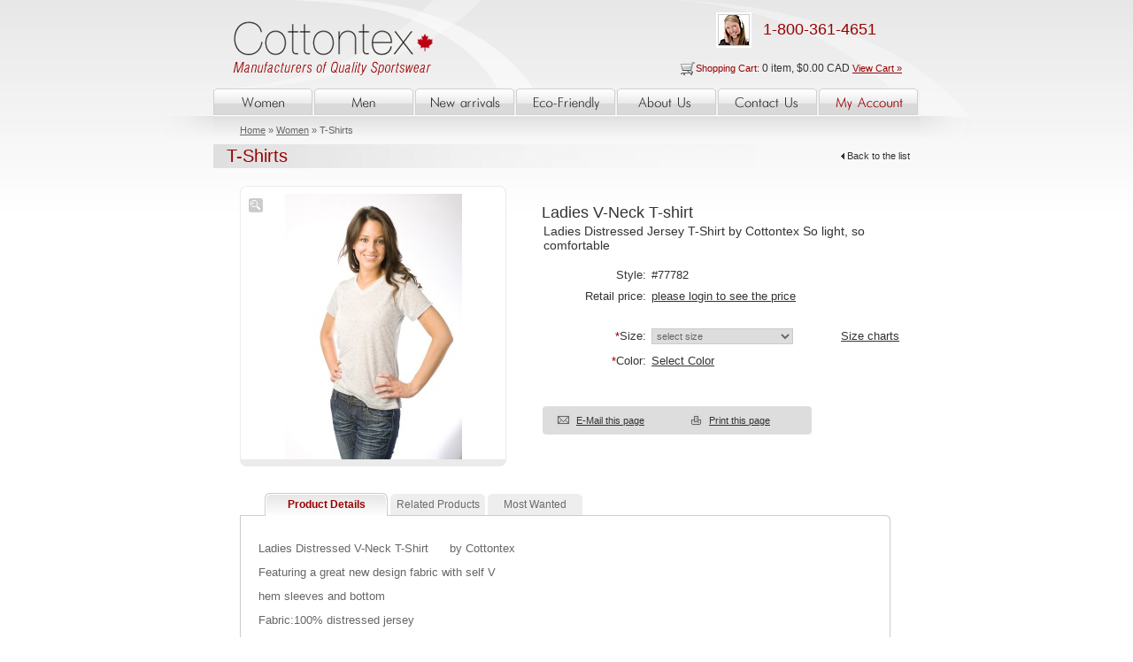

--- FILE ---
content_type: text/html; charset=UTF-8
request_url: https://cottontexcanada.com/product.php?catID=1&sctID=25&prodID=910
body_size: 4898
content:
<!DOCTYPE html PUBLIC "-//W3C//DTD XHTML 1.0 Transitional//EN" "http://www.w3.org/TR/xhtml1/DTD/xhtml1-transitional.dtd">
<html xmlns="http://www.w3.org/1999/xhtml">
<head>
<meta http-equiv="Content-Type" content="text/html; charset=iso-8859-1" />
<link rel="stylesheet" type="text/css" href="/css/main.css" title="norm text" />
<link rel="stylesheet" type="text/css" href="/css/tabcontent.css" title="norm text" />
<script type="text/javascript" src="/lib/JsHttpRequest/JsHttpRequest.js"></script>
<script type="text/javascript" src="/js/tabcontent.js"></script>
<script type="text/javascript" src="/js/main.js"></script>


<link href="/css/cloud-zoom.css" rel="stylesheet" type="text/css" />
<script type="text/JavaScript" src="/js/jquery-1.4.2.min.js"></script>
<script type="text/JavaScript" src="/js/cloud-zoom.1.0.2.js"></script>

<title>Cottontex</title>
</head>
<body>
<table border="0" align="center" cellpadding="0" cellspacing="0">
  <tr>
    <td width="67" rowspan="3" class="left_bg">&nbsp;</td>
    <td width="798"><table width="100%" border="0" cellspacing="0" cellpadding="0">
      <tr>
        <td width="738"><a href="/"><img src="/images/logo.gif" width="364" height="100" border="0"/></a></td>
        <td width="476" valign="middle" class="top_left"><table width="100%" border="0" cellspacing="0" cellpadding="0">
            <tr>
              <td><img src="/images/space.gif" width="30" height="1" /></td>
              <td><img src="/images/phone.gif" width="40" height="40" /></td>
              <td class="phone_text"> 1-800-361-4651 </td>
            </tr>
            <tr>
              <td colspan="3" valign="middle" class="shopping_cart"><table width="100%" border="0" cellspacing="0" cellpadding="0">
                <tr>
                  <td width="4%"><img src="/images/cart.gif" width="18" height="17" border="0" /></td>
                  <td width="96%" align="left"><a href="#">Shopping Cart: </a><span id='stat_cart'>0 item, $0.00 CAD </span>
				  <span class="under_line">
				  <a href="/cart/">View Cart &raquo;</a></span>
				 </td>
                </tr>
              </table></td>
            </tr>
        </table></td>
      </tr>
    </table></td>
    <td width="67" rowspan="3" class="right_bg">&nbsp;</td>
  </tr>
  <tr>
    <td><table width="100%" border="0" cellspacing="0" cellpadding="0">
      <tr>
        <td><a href="/landing.php?catID=1"><img src="/images/women.gif" width="112" height="30" border="0"/></a></td>
        <td><a href="/landing.php?catID=2"><img src="/images/men.gif" width="112" height="30" border="0"/></a></td>
        <td><a href="/landing.php?catID=4"><img src="/images/new_arrivals.gif" width="112" height="30" border="0"/></a></td>
        <td><a href="/landing.php?catID=3"><img src="/images/eco_friendly.gif" width="112" height="30" border="0"/></a></td>
        <td><a href="/info.php?textID=7"><img src="/images/about_us.gif" width="112" height="30" border="0"/></a></td>
        <td><a href="/info.php?textID=10"><img src="/images/contact_us.gif" width="112" height="30" border="0"/></a></td>
        <td><a href="/account.php"><img src="/images/my_account.gif" width="112" height="30" border="0"/></a></td>
      </tr>
    </table></td>
  </tr>

  <tr>
    <td class="table_bg"><div class="breadcrumb"><a href="/index.php">Home</a> &raquo; <a href="/landing.php?catID=1">Women</a> &raquo; T-Shirts</div>
    <table width="797" border="0" cellspacing="0" cellpadding="0">
      <tr>
        <td width="100%" rowspan="3" valign="top"><table width="100%" border="0" cellspacing="0" cellpadding="0" class="title_navig">
  <tr>
    <td width="86%" class="titles">T-Shirts</td>
    <td width="14%" class="navig"><div align="right" style="padding-right:10px;"><a href="javascript:history.back()"><img src="/images/pic_left.gif" width="4" height="7" border="0" /> Back to the list</a></div></td>
  </tr>
</table><div style="padding-left:30px;">
          <table width="100%" border="0" cellspacing="0" cellpadding="0">
            <tr>
              <td valign="top">
              
              
              <div class="tovar_big_top"><img src="/images/big_tovar_top.gif" /></div>
				<div id="bigimg"><img src="/images/bigimg.gif" border="0" style="cursor:pointer;" onClick="showMap('/includes/goimage.php?sndimageURL=/pictures/products/910.jpg&tt=1768704619');"/></div>

                  <div class="tovar_wrapper">
                      <div id="tovar_big_foto">
                                                                            <a href="/pictures/products/910.jpg" class='cloud-zoom' id='zoom1' rel="adjustX:55">
                              <img id="pic_preview" src="/includes/t.php?src=/pictures/products/910.jpg&w=234&h=300&zc=3"
                                   border="0"/></a>
                          <style>.cloud-zoom-lens {
                                  margin-left: 50px;
                              }</style>
                                                    </div>
                  </div>


                  <div id="pics_thumbs">
                      <table width="301" border="0" cellpadding="0" cellspacing="0" class="small_tovar_table">
                                                    <tr>
                              <td colspan="5"><img src="/images/big_tovar_bottom.gif" width="301" height="8"/></td>
                          </tr>
                      </table>

                  </div>

</td>
              <td width="100%" valign="top" class="tovar_content"><h2>Ladies V-Neck T-shirt</h2>
                <p>Ladies Distressed Jersey  T-Shirt          by Cottontex                                          So light, so comfortable</p>
<div class="clearline10"></div>
                <table width="100%" border="0" cellspacing="3" cellpadding="0" class="content_table_tovar">
                  <tr>
                    <td width="115px" style="padding:3px; padding-left:0px;"><div align="right">Style:</div></td>
                    <td colspan="2" >#77782</td>
				  </tr>
                  <tr>
                    <td style="padding:3px; padding-left:0px;"><div align="right">Retail price:</div></td>
                    <td colspan="2" ><a href="/login_register.php?rd=/product.php?catID=1&sctID=25&prodID=910">please login to see the price</a></td>
				  </tr>
				                    <tr>
                    <td style="padding:3px;"><img src="/images/space.gif" width="77" height="1" /></td>
                    <td colspan="2">&nbsp;</td>
                  </tr>
                  <tr>
                    <td style="padding:3px;"><div align="right"><span class="red">*</span>Size:</div></td>
                    <td>
                      <label>
                        <select name="idSize" id="idSize" class="form_selects">
						<option value="0">select size</option>
					   						<option value="26">XS</option>
												<option value="25">S</option>
												<option value="24">M</option>
												<option value="23">L</option>
												<option value="22">XL</option>
												<option value="21">2XL</option>
												<option value="20">3XL</option>
												<option value="19">4XL to 6XL</option>
						   	                    </select>				  
                        </label></td>
                    <td><a href="#" onClick="showMap2('/includes/size.php'); return false;">Size charts</a></td>
                  </tr>
                  <tr>
                    <td style="padding:3px;" valign="top"><div align="right"><span class="red">*</span>Color:</div></td>
                    <td colspan="2">
					<input type="hidden" name='idColor' id="idColor">
					<span id="btnSelectColor" onClick="
						if(document.getElementById('colors').style.display=='block')
							document.getElementById('colors').style.display='none';
						else	
							document.getElementById('colors').style.display='block';
						" style="text-decoration:underline;cursor:pointer;">Select Color</span>&nbsp;<span id="selColor"></span>
					<div id="colors" style="display:none;height:150px;width:160px;overflow-y:auto;">
					<table>
				   						<tr>
						<td>
                        						<table cellpadding="0" cellspacing="0" border="0">
						<tr height="18" style="cursor:pointer;" onmouseover="this.style.backgroundColor='#cccccc'" onmouseout="this.style.backgroundColor='#ffffff'" onClick="
							document.getElementById('idColor').value='33';
                            							document.getElementById('colors').style.display='none';
							document.getElementById('selColor').innerHTML='&nbsp;<font style=\'background:#a2a1a3; padding:0px 5px 0px 5px;font-size:10px; border:1px solid #CCCCCC;\'>&nbsp;</font> Athletic Grey';
							return false;" 							
>
						<td valign="top">&nbsp;<font style="background:#a2a1a3; padding:0px 5px 0px 5px; font-size:10px; border:1px solid #CCCCCC;">&nbsp;</font></td>
						<td>&nbsp;Athletic Grey</td>
						</tr>
						</table>
						</td>
						</tr>
											<tr>
						<td>
                        						<table cellpadding="0" cellspacing="0" border="0">
						<tr height="18" style="cursor:pointer;" onmouseover="this.style.backgroundColor='#cccccc'" onmouseout="this.style.backgroundColor='#ffffff'" onClick="
							document.getElementById('idColor').value='5';
                            							document.getElementById('colors').style.display='none';
							document.getElementById('selColor').innerHTML='&nbsp;<font style=\'background:#000000; padding:0px 5px 0px 5px;font-size:10px; border:1px solid #CCCCCC;\'>&nbsp;</font> Black';
							return false;" 							
>
						<td valign="top">&nbsp;<font style="background:#000000; padding:0px 5px 0px 5px; font-size:10px; border:1px solid #CCCCCC;">&nbsp;</font></td>
						<td>&nbsp;Black</td>
						</tr>
						</table>
						</td>
						</tr>
											<tr>
						<td>
                        						<table cellpadding="0" cellspacing="0" border="0">
						<tr height="18" style="cursor:pointer;" onmouseover="this.style.backgroundColor='#cccccc'" onmouseout="this.style.backgroundColor='#ffffff'" onClick="
							document.getElementById('idColor').value='1';
                            							document.getElementById('colors').style.display='none';
							document.getElementById('selColor').innerHTML='&nbsp;<font style=\'background:#de7837; padding:0px 5px 0px 5px;font-size:10px; border:1px solid #CCCCCC;\'>&nbsp;</font> Burnt Orange';
							return false;" 							
>
						<td valign="top">&nbsp;<font style="background:#de7837; padding:0px 5px 0px 5px; font-size:10px; border:1px solid #CCCCCC;">&nbsp;</font></td>
						<td>&nbsp;Burnt Orange</td>
						</tr>
						</table>
						</td>
						</tr>
											<tr>
						<td>
                        						<table cellpadding="0" cellspacing="0" border="0">
						<tr height="18" style="cursor:pointer;" onmouseover="this.style.backgroundColor='#cccccc'" onmouseout="this.style.backgroundColor='#ffffff'" onClick="
							document.getElementById('idColor').value='29';
                            							document.getElementById('colors').style.display='none';
							document.getElementById('selColor').innerHTML='&nbsp;<font style=\'background:#a18a55; padding:0px 5px 0px 5px;font-size:10px; border:1px solid #CCCCCC;\'>&nbsp;</font> Camel';
							return false;" 							
>
						<td valign="top">&nbsp;<font style="background:#a18a55; padding:0px 5px 0px 5px; font-size:10px; border:1px solid #CCCCCC;">&nbsp;</font></td>
						<td>&nbsp;Camel</td>
						</tr>
						</table>
						</td>
						</tr>
											<tr>
						<td>
                        						<table cellpadding="0" cellspacing="0" border="0">
						<tr height="18" style="cursor:pointer;" onmouseover="this.style.backgroundColor='#cccccc'" onmouseout="this.style.backgroundColor='#ffffff'" onClick="
							document.getElementById('idColor').value='18';
                            							document.getElementById('colors').style.display='none';
							document.getElementById('selColor').innerHTML='&nbsp;<font style=\'background:#3e3d40; padding:0px 5px 0px 5px;font-size:10px; border:1px solid #CCCCCC;\'>&nbsp;</font> Charcoal';
							return false;" 							
>
						<td valign="top">&nbsp;<font style="background:#3e3d40; padding:0px 5px 0px 5px; font-size:10px; border:1px solid #CCCCCC;">&nbsp;</font></td>
						<td>&nbsp;Charcoal</td>
						</tr>
						</table>
						</td>
						</tr>
											<tr>
						<td>
                        						<table cellpadding="0" cellspacing="0" border="0">
						<tr height="18" style="cursor:pointer;" onmouseover="this.style.backgroundColor='#cccccc'" onmouseout="this.style.backgroundColor='#ffffff'" onClick="
							document.getElementById('idColor').value='9';
                            							document.getElementById('colors').style.display='none';
							document.getElementById('selColor').innerHTML='&nbsp;<font style=\'background:#c61f42; padding:0px 5px 0px 5px;font-size:10px; border:1px solid #CCCCCC;\'>&nbsp;</font> Cranberry';
							return false;" 							
>
						<td valign="top">&nbsp;<font style="background:#c61f42; padding:0px 5px 0px 5px; font-size:10px; border:1px solid #CCCCCC;">&nbsp;</font></td>
						<td>&nbsp;Cranberry</td>
						</tr>
						</table>
						</td>
						</tr>
											<tr>
						<td>
                        						<table cellpadding="0" cellspacing="0" border="0">
						<tr height="18" style="cursor:pointer;" onmouseover="this.style.backgroundColor='#cccccc'" onmouseout="this.style.backgroundColor='#ffffff'" onClick="
							document.getElementById('idColor').value='3';
                            							document.getElementById('colors').style.display='none';
							document.getElementById('selColor').innerHTML='&nbsp;<font style=\'background:#008000; padding:0px 5px 0px 5px;font-size:10px; border:1px solid #CCCCCC;\'>&nbsp;</font> Forest Green';
							return false;" 							
>
						<td valign="top">&nbsp;<font style="background:#008000; padding:0px 5px 0px 5px; font-size:10px; border:1px solid #CCCCCC;">&nbsp;</font></td>
						<td>&nbsp;Forest Green</td>
						</tr>
						</table>
						</td>
						</tr>
											<tr>
						<td>
                        						<table cellpadding="0" cellspacing="0" border="0">
						<tr height="18" style="cursor:pointer;" onmouseover="this.style.backgroundColor='#cccccc'" onmouseout="this.style.backgroundColor='#ffffff'" onClick="
							document.getElementById('idColor').value='48';
                            							document.getElementById('colors').style.display='none';
							document.getElementById('selColor').innerHTML='&nbsp;<font style=\'background:#d4d7d7; padding:0px 5px 0px 5px;font-size:10px; border:1px solid #CCCCCC;\'>&nbsp;</font> Grey Mix';
							return false;" 							
>
						<td valign="top">&nbsp;<font style="background:#d4d7d7; padding:0px 5px 0px 5px; font-size:10px; border:1px solid #CCCCCC;">&nbsp;</font></td>
						<td>&nbsp;Grey Mix</td>
						</tr>
						</table>
						</td>
						</tr>
											<tr>
						<td>
                        						<table cellpadding="0" cellspacing="0" border="0">
						<tr height="18" style="cursor:pointer;" onmouseover="this.style.backgroundColor='#cccccc'" onmouseout="this.style.backgroundColor='#ffffff'" onClick="
							document.getElementById('idColor').value='20';
                            							document.getElementById('colors').style.display='none';
							document.getElementById('selColor').innerHTML='&nbsp;<font style=\'background:#ff001e; padding:0px 5px 0px 5px;font-size:10px; border:1px solid #CCCCCC;\'>&nbsp;</font> Red';
							return false;" 							
>
						<td valign="top">&nbsp;<font style="background:#ff001e; padding:0px 5px 0px 5px; font-size:10px; border:1px solid #CCCCCC;">&nbsp;</font></td>
						<td>&nbsp;Red</td>
						</tr>
						</table>
						</td>
						</tr>
											<tr>
						<td>
                        						<table cellpadding="0" cellspacing="0" border="0">
						<tr height="18" style="cursor:pointer;" onmouseover="this.style.backgroundColor='#cccccc'" onmouseout="this.style.backgroundColor='#ffffff'" onClick="
							document.getElementById('idColor').value='4';
                            							document.getElementById('colors').style.display='none';
							document.getElementById('selColor').innerHTML='&nbsp;<font style=\'background:#FFFFFF; padding:0px 5px 0px 5px;font-size:10px; border:1px solid #CCCCCC;\'>&nbsp;</font> White';
							return false;" 							
>
						<td valign="top">&nbsp;<font style="background:#FFFFFF; padding:0px 5px 0px 5px; font-size:10px; border:1px solid #CCCCCC;">&nbsp;</font></td>
						<td>&nbsp;White</td>
						</tr>
						</table>
						</td>
						</tr>
										</table>
					</div>
					</td>
                  </tr>
				  					<tr><td colspan="3" id="item_in_cart">&nbsp;</td>
					</tr>
                </table>
                <p><br />
                  </p>
                <table width="72%" border="0" cellpadding="0" cellspacing="0" class="mail_print">
                  <tr>
                    <td width="9"><img src="/images/email_left.gif" width="9" /></td>
                    <td width="30"><div align="center"><a href="#"><img src="/images/mail.gif" width="19" height="15" border="0" /></a></div></td>
                    <td><a href="#" onClick="showMap('/includes/sendMail.php?prodID=910'); return false;">E-Mail this page </a></td>
                    <td width="30"><div align="center"><a href="#"><img src="/images/print.gif" width="19" height="15" border="0" /></a></div></td>
                    <td><a href="#" target="_blank" onClick="showMap1('/includes/print.php?prodID=910'); return false;">Print this page</a></td>
                    <td width="9"><img src="/images/email_right.gif" width="9" /></td>
                  </tr>
                </table>
              </td>
            </tr>
	  
          </table><table width="735" border="0" align="left" cellpadding="0" cellspacing="0" class="shadetabs" id="countrytabs">
        <tr>
          <td id="tab"><div id="shadetabs"><a id="shadetabs" href="#" rel="country1">Product Details</a></div>
		                <div id="shadetabs"><a id="shadetabs" href="#" rel="country2">Related Products</a></div>
						            <div id="shadetabs"><a id="shadetabs" href="#" rel="country4">Most Wanted</a></div></td>
        </tr>
        <tr>
          <td><div id="tabtop"><img src="/images/space.gif" width="1" height="7" /></div>
            <div style="display: none;" id="country1" class="tabscontent">
              <div id="related"><p>Ladies Distressed V-Neck T-Shirt&nbsp;&nbsp;&nbsp;&nbsp;&nbsp; by Cottontex</p>
<p>Featuring a great new design fabric with self V</p>
<p>hem sleeves and bottom</p>
<p>Fabric:100%&nbsp;distressed jersey</p>
<p>Colours: as per colour selection</p>
<p>Sizes:as per colour selection</p>
<p>&nbsp;</p></div>
            </div>
            <div style="display: none;" id="country2" class="tabscontent">
				<div id="related">
<table width="100%" border="0" align="center" cellpadding="0" cellspacing="0" class="tovar_table">
<tr valign="top">    <td>
		<table width="125" border="0" cellspacing="0" cellpadding="0" align="center">
			<tr>
				<td>
					<table width="125" border="0" cellspacing="0" cellpadding="0" >
			          <tr>
    	    		    <td><img src="/images/top_tovar.gif" width="125" height="12" /></td>
			          </tr>
        			  <tr>
			    	      <td width="125" height="125" background="/images/center_tovar.gif" class="tovar"><div align="center"><a href="product.php?catID=1&sctID=24&prodID=555"><img src="/includes/t.php?src=/pictures/products/image_180.jpg&w=123&h=125&zc=3" border="0" /></a></div></td>
			          </tr>
    	    		  <tr>
			            <td><img src="/images/bottom_tovar.gif" width="125" height="12" /></td>
        			  </tr>
	          		</table>
				</td>
			</tr>
			<tr>		
				<td>
			    	<table width="100%" border="0" cellspacing="0" cellpadding="3" class="name_product">
				        <tr>
				        	<td colspan="2"><div align="center"><a href="product.php?catID=1&sctID=24&prodID=555">Cool & Dry Scoop Neck Crop Top</a></div></td>
			    	     </tr>
				        <tr>
				          <td>
						  </td>
				          <td width="39%"></td>
				        </tr>
			      	</table>
				 </td> 
			</tr>
		</table>
    </td>
</tr></table>
			  
				</div>		
            </div>
            <div style="display: none;" id="country3" class="tabscontent">
              <div id="related">
			  
			  </div>
            </div>
            <div style="display: none;" id="country4" class="tabscontent">
              <div id="related">
<table width="100%" border="0" align="center" cellpadding="0" cellspacing="0" class="tovar_table">
<tr valign="top">    <td>
		<table width="125" border="0" cellspacing="0" cellpadding="0" align="center">
			<tr>
				<td>
					<table width="125" border="0" cellspacing="0" cellpadding="0" >
			          <tr>
    	    		    <td><img src="/images/top_tovar.gif" width="125" height="12" /></td>
			          </tr>
        			  <tr>
			    	      <td width="125" height="125" background="/images/center_tovar.gif" class="tovar"><div align="center"><a href="product.php?catID=1&sctID=25&prodID=767"><img src="/includes/t.php?src=/pictures/products/767.jpg&w=123&h=125&zc=3" border="0" /></a></div></td>
			          </tr>
    	    		  <tr>
			            <td><img src="/images/bottom_tovar.gif" width="125" height="12" /></td>
        			  </tr>
	          		</table>
				</td>
			</tr>
			<tr>		
				<td>
			    	<table width="100%" border="0" cellspacing="0" cellpadding="3" class="name_product">
				        <tr>
				        	<td colspan="2"><div align="center"><a href="product.php?catID=1&sctID=25&prodID=767">Bamboo Rib V-neck CropTop</a></div></td>
			    	     </tr>
				        <tr>
				          <td>
						  </td>
				          <td width="39%"></td>
				        </tr>
			      	</table>
				 </td> 
			</tr>
		</table>
    </td>
    <td>
		<table width="125" border="0" cellspacing="0" cellpadding="0" align="center">
			<tr>
				<td>
					<table width="125" border="0" cellspacing="0" cellpadding="0" >
			          <tr>
    	    		    <td><img src="/images/top_tovar.gif" width="125" height="12" /></td>
			          </tr>
        			  <tr>
			    	      <td width="125" height="125" background="/images/center_tovar.gif" class="tovar"><div align="center"><a href="product.php?catID=1&sctID=25&prodID=645"><img src="/includes/t.php?src=/pictures/products/645.jpg&w=123&h=125&zc=3" border="0" /></a></div></td>
			          </tr>
    	    		  <tr>
			            <td><img src="/images/bottom_tovar.gif" width="125" height="12" /></td>
        			  </tr>
	          		</table>
				</td>
			</tr>
			<tr>		
				<td>
			    	<table width="100%" border="0" cellspacing="0" cellpadding="3" class="name_product">
				        <tr>
				        	<td colspan="2"><div align="center"><a href="product.php?catID=1&sctID=25&prodID=645">Contrast Ringer T-Shirts</a></div></td>
			    	     </tr>
				        <tr>
				          <td>
						  </td>
				          <td width="39%"></td>
				        </tr>
			      	</table>
				 </td> 
			</tr>
		</table>
    </td>
    <td>
		<table width="125" border="0" cellspacing="0" cellpadding="0" align="center">
			<tr>
				<td>
					<table width="125" border="0" cellspacing="0" cellpadding="0" >
			          <tr>
    	    		    <td><img src="/images/top_tovar.gif" width="125" height="12" /></td>
			          </tr>
        			  <tr>
			    	      <td width="125" height="125" background="/images/center_tovar.gif" class="tovar"><div align="center"><a href="product.php?catID=1&sctID=25&prodID=766"><img src="/includes/t.php?src=/pictures/products/766.jpg&w=123&h=125&zc=3" border="0" /></a></div></td>
			          </tr>
    	    		  <tr>
			            <td><img src="/images/bottom_tovar.gif" width="125" height="12" /></td>
        			  </tr>
	          		</table>
				</td>
			</tr>
			<tr>		
				<td>
			    	<table width="100%" border="0" cellspacing="0" cellpadding="3" class="name_product">
				        <tr>
				        	<td colspan="2"><div align="center"><a href="product.php?catID=1&sctID=25&prodID=766">Ladies Bamboo T-Shirt</a></div></td>
			    	     </tr>
				        <tr>
				          <td>
						  </td>
				          <td width="39%"></td>
				        </tr>
			      	</table>
				 </td> 
			</tr>
		</table>
    </td>
    <td>
		<table width="125" border="0" cellspacing="0" cellpadding="0" align="center">
			<tr>
				<td>
					<table width="125" border="0" cellspacing="0" cellpadding="0" >
			          <tr>
    	    		    <td><img src="/images/top_tovar.gif" width="125" height="12" /></td>
			          </tr>
        			  <tr>
			    	      <td width="125" height="125" background="/images/center_tovar.gif" class="tovar"><div align="center"><a href="product.php?catID=1&sctID=25&prodID=797"><img src="/includes/t.php?src=/pictures/products/797.jpg&w=123&h=125&zc=3" border="0" /></a></div></td>
			          </tr>
    	    		  <tr>
			            <td><img src="/images/bottom_tovar.gif" width="125" height="12" /></td>
        			  </tr>
	          		</table>
				</td>
			</tr>
			<tr>		
				<td>
			    	<table width="100%" border="0" cellspacing="0" cellpadding="3" class="name_product">
				        <tr>
				        	<td colspan="2"><div align="center"><a href="product.php?catID=1&sctID=25&prodID=797">Ladies Distressed Jersey</a></div></td>
			    	     </tr>
				        <tr>
				          <td>
						  </td>
				          <td width="39%"></td>
				        </tr>
			      	</table>
				 </td> 
			</tr>
		</table>
    </td>
</tr><tr valign="top">    <td>
		<table width="125" border="0" cellspacing="0" cellpadding="0" align="center">
			<tr>
				<td>
					<table width="125" border="0" cellspacing="0" cellpadding="0" >
			          <tr>
    	    		    <td><img src="/images/top_tovar.gif" width="125" height="12" /></td>
			          </tr>
        			  <tr>
			    	      <td width="125" height="125" background="/images/center_tovar.gif" class="tovar"><div align="center"><a href="product.php?catID=1&sctID=25&prodID=898"><img src="/includes/t.php?src=/pictures/products/898.jpg&w=123&h=125&zc=3" border="0" /></a></div></td>
			          </tr>
    	    		  <tr>
			            <td><img src="/images/bottom_tovar.gif" width="125" height="12" /></td>
        			  </tr>
	          		</table>
				</td>
			</tr>
			<tr>		
				<td>
			    	<table width="100%" border="0" cellspacing="0" cellpadding="3" class="name_product">
				        <tr>
				        	<td colspan="2"><div align="center"><a href="product.php?catID=1&sctID=25&prodID=898">Ladies V-Neck T-Shirt</a></div></td>
			    	     </tr>
				        <tr>
				          <td>
						  </td>
				          <td width="39%"></td>
				        </tr>
			      	</table>
				 </td> 
			</tr>
		</table>
    </td>
</tr></table>
			
			  </div>
            </div><div id="tabbottom"><img src="/images/space.gif" width="1" height="10" /></div></td>
        </tr>
      </table>   </div>   
<script type="text/javascript" language="javascript">
var countries=new ddtabcontent("countrytabs")
countries.setpersist(true)
countries.setselectedClassTarget("link") //"link" or "linkparent"
countries.init()
function loadPreview(pic) {
	document.getElementById('pic_preview').src = '/includes/t.php?src='+pic+'&w=234&h=300&zc=3';
    document.getElementById('zoom1').href = pic;
    $("#zoom1").CloudZoom();
	document.getElementById('bigimg').innerHTML = '<img src="/images/bigimg.gif" border="0" style="cursor:pointer;" onclick="showMap(\'/includes/goimage.php?sndimageURL='+pic+'&tt=1768704619\');"/>';
}
function loadThumbs(pic) {
	document.getElementById('prev_thumb').innerHTML = "&nbsp;";
	document.getElementById('next_thumb').innerHTML = "&nbsp;";
	JsHttpRequest.query(
		'/includes/load_thumbs.php',
		{
			'prodID':910,
			'pic':pic,
		    'cntPic':3		},
		function(result, errors) {
			 document.getElementById('pics_thumbs').innerHTML = errors;
//			 alert(errors);
		},
		true
	);
}
function showMap(sss){
	new_window = window.open(sss, "Image",
		"top=30,left=90,toolbar=no,location=no,status=no,menubar=no,scrollbars=yes,resizable=no");
	new_window.focus();
}
function showMap1(sss){
	new_window = window.open(sss, "Image",
		"top=30,left=90,toolbar=no,location=no,status=no,menubar=no, scrollbars=yes,resizable=yes");
	new_window.focus();
}
function showMap2(sss){
	new_window = window.open(sss, "Image",
		"top=30,left=90,toolbar=no,height=400,width=800,location=no,status=no,menubar=no, scrollbars=yes,resizable=yes");
	new_window.focus();
}

</script></td>
      </tr>
    </table></td>
  </tr>
</table>
<script language="javascript" type="text/javascript">
function searchSubscriber(content, nn) {
	alert(content);
	if(content){
	}
}
	
	function checkFieldSubs(_obj) {
		var ref;
		var msg;
		var re = /^\w+([\.-]?\w+)*@\w+([\.-]?\w+)*(\.[a-zA-Z]{2,3})+$/;
		ref = true;
		//alert(_obj);
		msg = "Next field(s) required:\n";
		if (!re.test(_obj.email.value)) {
			msg+=" - Email is wrong\n";
			ref=false;
		}
		if (ref)
		{
			JsHttpRequest.query(
			'/includes/subscribe.php',
			{ 
				'email':_obj.email.value 
			},
		function(result, errors) { 
			alert(errors);
		},
		true
	);
		
		}	
		else {
			alert(msg);
			return false;
		}
	}

	function emptySearch(searchfield) 
	{
		if (searchfield.value == "Type your email")
		{
			searchfield.value = "";
		}
	}

	function typeSearch(searchfield) 
	{
		if (searchfield.name == "email" && searchfield.value == "") 
		{
			searchfield.value = "Type your email";
		}
	}
</script>
<table width="800" border="0" cellspacing="0" cellpadding="0" align="center" class="bottom_table">
          <tr>
            <td width="6"><img src="/images/bottom_left.gif" width="6" height="99" /></td>
            <td width="234" class="bottom">
			<form action="" method="post" name="fMail">
			<table width="200" border="0" cellspacing="0" cellpadding="0" class="newsletter">
              <tr>
                <td width="8"><img src="/images/newslet_left.gif" height="75" /></td>
                <td width="57%" valign="top" class="newsletter_top">Newsletter Signup
                        <input name="email" type="text"  class="form" value="Type your email" maxlength="50" onFocus="emptySearch(this);" onBlur="typeSearch(this);" />
                </td>
                <td width="100%" valign="top" class="newsletter_tops"><br />
				<input name="image" type="image" src="/images/sign_up.gif" border="0" onClick="checkFieldSubs(this.form); return false;"/>
				</td>
                <td width="8"><img src="/images/newslet_right.gif" height="75" /></td>
              </tr>
            </table>
			</form>
			</td>
            <td width="182" class="bottom"> <a href="/info.php?textID=7">&bull; About Cottontex</a><br />
              <a href="/info.php?textID=2">&bull; Customer Service</a><br />
              <a href="/history.php">&bull; ORDER STATUS</a></td>
            <td width="201" class="bottom"><a href="/info.php?textID=1">&bull; International Orders</a><br />
              <a href="/info.php?textID=3">&bull; Shipping &amp; Returns</a><br />
              <a href="/info.php?textID=6">&bull; Privacy Policy</a></td>
            <td width="171" class="bottom"><div align="center"><img src="/images/cottontex.gif" width="171" height="84" /></div></td>
            <td width="6"><img src="/images/bottom_right.gif" width="6" height="99" /></td>
          </tr>
        </table><table width="760" border="0" align="center" cellpadding="0" cellspacing="0" class="footer">
  <tr>
    <td width="358">&copy; 2026 Cottontex</td>
    <td width="168" valign="top"><img src="/images/ppc.jpg" border="0" width="168" height="40"></td>
    <td width="295" valign="top" align="right"><img src="/images/visa.jpg" border="0" width="89" height="44"></td>
  </tr>
</table>
<script defer src="https://static.cloudflareinsights.com/beacon.min.js/vcd15cbe7772f49c399c6a5babf22c1241717689176015" integrity="sha512-ZpsOmlRQV6y907TI0dKBHq9Md29nnaEIPlkf84rnaERnq6zvWvPUqr2ft8M1aS28oN72PdrCzSjY4U6VaAw1EQ==" data-cf-beacon='{"version":"2024.11.0","token":"c0371ef9ee354d7f824e2afa289d49ef","r":1,"server_timing":{"name":{"cfCacheStatus":true,"cfEdge":true,"cfExtPri":true,"cfL4":true,"cfOrigin":true,"cfSpeedBrain":true},"location_startswith":null}}' crossorigin="anonymous"></script>
</body>
</html>


--- FILE ---
content_type: text/css
request_url: https://cottontexcanada.com/css/main.css
body_size: 1355
content:
body 
{
background-image: url(/images/bg.gif);
background-repeat:repeat-x;
	margin: 0px;
	text-align: left;
	color: #999;
	font-size:13px;
	font-family:Arial, Helvetica, sans-serif;
}

 h2, h3, h4, h5, h6
{
	color: #FFF;
	font-weight: bold;
	font-family: Arial, Sans-Serif;
	margin: 0;
	padding: 0;
}
#text h1  
{
	color: #333333;
	font-weight: bold;
	font-family:Arial, Sans-Serif;
	margin: 0;
	padding: 0;
	text-align: left;
	font-size: 24px;
	margin-bottom:10px;
	margin-top:20px;
}
h2 
{
	font-size: 18px;
	color: #333;
	font-family:Arial, Helvetica, sans-serif;
	font-weight:normal;
}
h3 
{
	font-size: 120%;
	color: #000000;
}
h4 
{
	font-size: 12px;
}
h5 
{
	font-size: 100%;
}
h6 
{
	font-size: 100%;
}
a:link {
	color: #333333;
	text-decoration: underline; font-size:12px; font-family:Arial, Helvetica, sans-serif; text-decoration:underline;
}
a:hover, a:visited, a:active {
	color: #333333;
}


p{ padding:1px; margin:1px;}

.top_left{ background-image:url(/images/top_right.gif); background-position:right; background-repeat:no-repeat;}
.left_bg{ background-image:url(/images/left_top.gif); width:67px; background-repeat:no-repeat; background-position:top;}
.right_bg{ background-image:url(/images/right_top.gif); width:67px; background-repeat:no-repeat; background-position:top;}
.table_bg{ background-image:url(/images/bg_table.gif); background-repeat:repeat-x; border-top:1px solid #FFFFFF; padding-top:10px;}
.clearline{ height:3px;}
.clearline10{ height:10px;}

.banner{ padding-left:4px;}
.bottom { background-image:url(/images/botom_center.gif);}
.newsletter{ margin:10px; background-image:url(/images/newslet_center.gif); font-size:14px; font-family:Arial, Helvetica, sans-serif; color:#333333;}
.ad_cart{margin:3px; margin-bottom:0px;}
.form{ border:1px solid #CCCCCC; font-size:11px; padding:3px; margin:5px; margin-left:0px; color:#666666;}
.form_select{ border:1px solid #CCCCCC; font-size:11px; padding:1px; color:#666666;}
.form_selects{ border:1px solid #CCCCCC; font-size:11px; padding:1px; margin:5px; margin-left:0px; color:#666666; width:160px;}

.newsletter_top { padding-top:15px; padding-left:5px;}
.newsletter_tops { padding-top:20px; padding-left:5px;}
.bottom_table{ color:#666666; font-size:11px;}
.bottom_table a, .bottom_table a:hover, .bottom_table a:visited{ color:#666666; font-size:11px; text-decoration:none; padding-left:30px;}
.phone_text{ color:#990000; font-size:18px; }
.shopping_cart{ font-size:12px; color:#333333; padding-top:15px;}
.shopping_cart a{ font-size:11px; color:#990000; text-decoration:none;}
.under_line a{ text-decoration:underline;}
.under_line a:hover{ text-decoration:underline;}
.footer{ color:#666666; font-size:10px; margin-top:10px; margin-bottom:15px;}
.menu_left{ background-image:url(/images/bg_categories.gif); width:174px;}
.spring{ padding-left:7px; padding-right:4px;}
.breadcrumb{ font-size:11px; color:#666666; padding-bottom:10px; margin-left:30px;}
.breadcrumb a{ font-size:11px; color:#666666;}
.breadcrumb a:hover{ font-size:11px; color:#666666; text-decoration:none;}




#navcontainer ul
{
margin: 0; margin-left:13px;
padding: 0;
list-style-type: none;
font-family: Arial, Helvetica, sans-serif;
font-size: 14px;
}

#navcontainer li { margin: 0 0 3px 0;}

#navcontainer a
{
display: block;
padding: 4px 0px 5px 22px;
width: 134px;
background-image:url(/images/button_left.png);
background-repeat:no-repeat;
color:#333333;}

#navcontainer a:link, #navlist a:visited
{
color: #333;
text-decoration: none;
}

#navcontainer a:hover, #navactive
{
background-image:url(/images/button_left_hover.png);color: #990000; font-weight:bold;background-repeat:no-repeat;
}

.menu_left_top{ background-image:url(/images/top_categories.gif); background-repeat: repeat-x;}
.menu_left_top a{ color:#333333; font-size:12px; text-decoration:none;}
.menu_left_top a:hover{ text-decoration:underline;}


#bigimg{ position:absolute; margin-left:10px; padding-top:5px; z-index:999999;}
.featured{ width:100%; margin:15px;}
.tovar{ background-repeat: repeat-y;}
.name_product{ font-size:14px; color:#333333; font-weight:bold;}
.name_product a{ font-size:12px; color:#333333; font-weight:normal;}
.name_product a:hover{ font-size:12px; color:#333333; text-decoration:none;}
.tovar_table { margin-bottom:20px;}
.title{ font-size:20px; color:#990000; font-family:Arial, Helvetica, sans-serif; background-image:url(/images/titles.gif); margin-top:20px;    margin-left:5px; margin-bottom:15px; background-repeat: repeat-y;  padding:2px; padding-left:15px;}
.titles{ font-size:20px; color:#990000; font-family:Arial, Helvetica, sans-serif; background-image:url(/images/title.gif); margin-bottom:15px; background-repeat: repeat-y;  padding:2px; padding-left:15px;}

.navig{ font-size:11px; color:#333333; padding-left:10px;}
.navig a{font-size:11px; color:#333333; text-decoration:none;}
.navig a:hover{font-size:11px; color:#333333; text-decoration:underline;}
.navig_table{ border-bottom:1px solid #f1f1f1; margin-bottom:10px; margin-left:15px;}
.navig_table_filter{ margin-bottom:30px; margin-left:15px;}
.title_navig{ margin-bottom:20px;}
.tovar_big_top{ background-repeat:no-repeat; height:9px; width:301px;}
#tovar_big_foto{ margin:0 auto; }
.tovar_wrapper { background-image:url(/images/big_tovar_bg.gif);  text-align:center;}
.cloud-zoom {  margin:0 auto; text-align:center; }
.cloud-zoom img { margin:0 auto;}

.zoom-wrapper { width:301px; text-align:center; }
.loading { background:url(/images/loading.gif) no-repeat 140px 140px; min-height:298px; min-width:298px;}
.zoom{ background-position:top left; position:absolute; margin-left:10px;}
.small_tovar_table{ background-color:#EBEBEB; text-align:center;}
.small_tovar{ border:1px solid #DBDBDB; height:75px; width:75px; background-color:#FFFFFF; margin-top:7px; margin-left:5px; margin-right:5px;}
.tovar_content{ padding-left:40px; padding-top:20px; color:#333333; font-size:14px;}
.content_table_tovar { font-size:13px;}
.content_table_tovar a{ font-size:13px;}
.content_table_tovar a:hover{ text-decoration:none;}
.price{ color:#990000; font-size:16px; font-weight:bold;}
.small_text{ font-size:12px;}
.small_text b{ color:#990000;}
.red{ color:#990000;}
.mail_print{ background-color:#DDDDDD;}
.mail_print a{ font-size:11px;}

.my_cart{border:0; border-collapse:collapse; background:#FFFFFF;}
.my_cart td{font-size:12px; font-family:Arial, Helvetica, sans-serif; padding:7px 5px 7px 0; border-bottom:#CCCCCC 1px solid}
.my_cart .rem_tool{color:#990000; font-size:11px; text-decoration:underline; cursor:pointer}
.my_cart .title{width:210px; color:#333333;}
.my_cart .header{background:#222222; height:20px; color:#CCCCCC; white-space:nowrap;}
.my_cart .title a{color:#333}
.my_cart .price{width:120px;color:#333333;}
.my_cart .qty{width:50px; padding-left:20px;color:#333333;}
.my_cart .qty_tools{width:20px}
.my_cart .qty_tools .qty_change{color:#000; cursor:pointer;}
.my_cart .qty_loader{text-align:left; width:50px}

.order_total{border:0; border-collapse:collapse; margin-top:8px;}
.order_total td{color:#333333; font-size:12px;}
.order_total .text{height:33px; white-space:nowrap; text-align:right; width:508px}
.order_total .numbers{font-size:16px; font-weight:bold}

.cart_buttons{padding:20px; text-align:center}
.cart_buttons img{border:0;}

table.reg_table{width:100%; border:0; border-collapse:collapse;}
.left_col{text-align:right; padding-right:10px; height:25px; white-space:nowrap;color:#333333; font-family:Arial, Helvetica, sans-serif; font-size:12px;}

table.reg_table_tabs{border:0; border-collapse:collapse; margin:0; padding:0}
table.reg_table_tabs td{padding:0; vertical-align:bottom; text-align:left; border:0}

div.msg_ok{padding:2px; margin:2px 0 6px 0; color:#f60; font-size:11px; font-weight:bold; text-align:center; border:#fff 1px solid; background:#D8EDFE}
div.msg_err{padding:2px; margin:2px 0 6px 0; color:red; font-size:11px; font-weight:bold; text-align:center; border:#f00 1px solid; background:#F2F2F2}
div.msg_err1{padding:2px; margin:2px 0 6px 0; color:red; font-size:11px; text-align:left; border:#f00 1px solid; background:#F2F2F2}
.thanks {font-size:18px; #333333; padding-left:20px;}

--- FILE ---
content_type: text/css
request_url: https://cottontexcanada.com/css/tabcontent.css
body_size: 75
content:
/* ######### CSS for Shade Tabs. Remove if not using ######### */
#tab{ padding-left:25px; padding-top:30px;background-image:url(/images/tabbg.gif); background-position:bottom left; background-repeat:no-repeat;
}
#shadetabs{
font:12px Verdana;
height:26px;
float:left;
text-align: center; /*set to left, center, or right to align the menu as desired*/
}
#shadetabs a{
text-decoration: none;
color: #6A6A6A;
font-size:12px; font-family: Arial, Helvetica, sans-serif;
background: white url(/images/tab.png);
height:20px;
width:107px; padding-top:6px;
margin-left:3px;

}

#shadetabs a:visited{
}

#shadetabs a:hover{

}

#shadetabs a.selected{ /*selected main tab style */
width:139px;
background-image: url(/images/tabhover.png);
color:#990000; font-weight:bold;

}

#shadetabs a.selected:hover{ /*selected main tab style */
text-decoration: none;
color:#990000; font-weight:bold;

}


.tabscontent{
display:none; background-image:url(/images/tabc.gif); width:735px; color:#666;}
#related{ padding:10px;}
#related p{ margin:10px;}
#related ul{ margin:0px;}

#related li{
margin:0px;
padding-left: 15px;
background-image: url(/images/picrel.gif);
background-repeat: no-repeat;
background-position: 0 .3em;
list-style: none;
}
#tabtop{ background-image:url(/images/tabtop.gif); height:8px; width:735px;}
#tabbottom{ background-image:url(/images/tab_bottom.gif); height:10px; width:735px; margin-bottom:15px;}
#tabcont{ margin-top:15px;}
@media print {
.tabscontent {
display:block !important;
}
}


--- FILE ---
content_type: text/javascript
request_url: https://cottontexcanada.com/js/main.js
body_size: 918
content:
// JavaScript Document

function MM_preloadImages() { //v3.0
  var d=document; if(d.images){ if(!d.MM_p) d.MM_p=new Array();
    var i,j=d.MM_p.length,a=MM_preloadImages.arguments; for(i=0; i<a.length; i++)
    if (a[i].indexOf("#")!=0){ d.MM_p[j]=new Image; d.MM_p[j++].src=a[i];}}
}

function MM_swapImgRestore() { //v3.0
  var i,x,a=document.MM_sr; for(i=0;a&&i<a.length&&(x=a[i])&&x.oSrc;i++) x.src=x.oSrc;
}

function MM_findObj(n, d) { //v4.01
  var p,i,x;  if(!d) d=document; if((p=n.indexOf("?"))>0&&parent.frames.length) {
    d=parent.frames[n.substring(p+1)].document; n=n.substring(0,p);}
  if(!(x=d[n])&&d.all) x=d.all[n]; for (i=0;!x&&i<d.forms.length;i++) x=d.forms[i][n];
  for(i=0;!x&&d.layers&&i<d.layers.length;i++) x=MM_findObj(n,d.layers[i].document);
  if(!x && d.getElementById) x=d.getElementById(n); return x;
}

function MM_swapImage() { //v3.0
  var i,j=0,x,a=MM_swapImage.arguments; document.MM_sr=new Array; for(i=0;i<(a.length-2);i+=3)
   if ((x=MM_findObj(a[i]))!=null){document.MM_sr[j++]=x; if(!x.oSrc) x.oSrc=x.src; x.src=a[i+2];}
}

function loadStates(country, states_box, states_list, css_class) {
	JsHttpRequest.query(
		'/includes/load_states.php',
		{
			'country':country,
			'states_list':states_list,
			'class':css_class 
		},
		function(result, errors) {
			document.getElementById(states_box).innerHTML = errors;
		},
		true
	);
}


function addToCart(idCat,idSct,idProd, idSize, idColor, qty)
{
	if (!chkQty(qty))
		return;	
	JsHttpRequest.query(
		'/includes/add_to_cart.php',
		{ 
			'idCat': idCat,
			'idSct': idSct,
			'idProd': idProd, 
			'idSize': idSize, 
			'idColor': idColor,
			'qty': qty
		},
		function(result, errors) {
			if (result["err"].length > 0) {
				document.getElementById('item_in_cart').innerHTML = '';
				alert(result["err"]);
			}
			else {
				document.getElementById('item_in_cart').innerHTML = errors;
				document.getElementById('stat_cart').innerHTML = result["total"];
				mes_cart(result["cart_empty"]);
			}
//			document.getElementById('shopcart').innerHTML = result["total_home"];
		},
		true
	);
	document.getElementById('item_in_cart').innerHTML = 'processing...';
}

function showOrderDetails (idOrder) {
	JsHttpRequest.query(
		'/includes/get_order_details.php',
		{
			'idOrder':idOrder
		},
		function(result, errors) {
		    document.getElementById('order_details').innerHTML = errors;
			document.getElementById('order_'+idOrder).style.backgroundColor="#cccccc";
			if (result["prev_ord"] != idOrder && result["prev_ord"] != 0)
				document.getElementById('order_'+result["prev_ord"]).style.backgroundColor="#ffffff";	
		},
		true
	);
	document.getElementById('order_details').innerHTML = 'processing...';
}


function changeQty(idRecord, qty) {
	document.getElementById('qty['+idRecord+']').innerHTML = "<div>&#9650;</div><div>&#9660;</div>";
	document.getElementById('qty_loader['+idRecord+']').style.display = "";
	JsHttpRequest.query(
		'/cart/change_qty.php',
		{
			'idRecord':idRecord,
			'qty':qty 
		},
		function(result, errors) {
			 document.getElementById('cart_items_box').innerHTML = errors;
			 document.getElementById('stat_cart').innerHTML = result["total"];
//			 document.getElementById('shopcart').innerHTML = result["total_home"];
			mes_cart(result["cart_empty"]);
		},
		true
	);
}

function mes_cart(value)
{
	if ( value == "")
		document.getElementById('mes_cart').innerHTML = '';
	else
		document.getElementById('mes_cart').innerHTML = 'Please check the shopping list below and make any necessary changes. You may change quantities or save your list and continue shopping at any time.';
}				  

function chkQty(qty){
	var valid = "0123456789"
	var ok = "yes";
	var temp;

	if(qty == ""){
		alert("Please enter a valid quantity.");
	 return false;
	}

	//-- check for numbers --\\
	for (var i=0; i<qty.length; i++) {
		temp = "" + qty.substring(i, i+1);
	  if (valid.indexOf(temp) == "-1") ok = "no";
	}

	if (ok == "no") {
	  alert("Please enter a valid quantity");
	  return false;
	}

	//-- check for at least 1 --\\
	if(Number(qty) < 1){
		alert("Please enter a quantity greater than 0.");
	 return false;
	}
	return true;
}